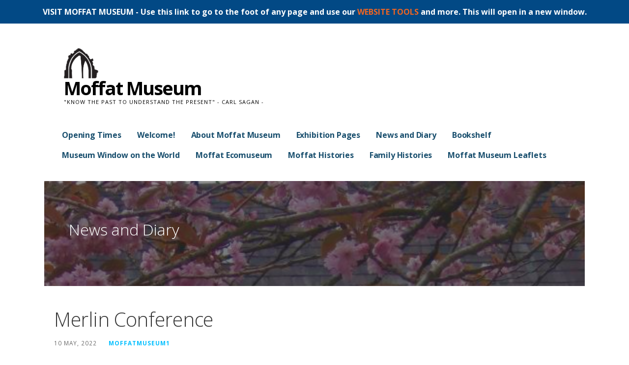

--- FILE ---
content_type: text/html; charset=UTF-8
request_url: https://moffatmuseum.co.uk/merlin-conference-2/
body_size: 14153
content:
<!DOCTYPE html>

<html lang="en-GB">

<head>

	<meta charset="UTF-8">

	<meta name="viewport" content="width=device-width, initial-scale=1">

	<link rel="profile" href="http://gmpg.org/xfn/11">

	<link rel="pingback" href="https://moffatmuseum.co.uk/xmlrpc.php">

	<meta name='robots' content='index, follow, max-image-preview:large, max-snippet:-1, max-video-preview:-1' />
	<style>img:is([sizes="auto" i], [sizes^="auto," i]) { contain-intrinsic-size: 3000px 1500px }</style>
	
	<!-- This site is optimized with the Yoast SEO plugin v26.8 - https://yoast.com/product/yoast-seo-wordpress/ -->
	<title>Merlin Conference : Moffat Museum</title>
	<link rel="canonical" href="https://moffatmuseum.co.uk/merlin-conference-2/" />
	<meta property="og:locale" content="en_GB" />
	<meta property="og:type" content="article" />
	<meta property="og:title" content="Merlin Conference : Moffat Museum" />
	<meta property="og:description" content="Please check out the Merlin Trail website for the latest updates about the international conference &#8211; just click on the&hellip;" />
	<meta property="og:url" content="https://moffatmuseum.co.uk/merlin-conference-2/" />
	<meta property="og:site_name" content="Moffat Museum" />
	<meta property="article:publisher" content="https://www.facebook.com/MoffatMuseum/" />
	<meta property="article:published_time" content="2022-05-10T14:24:05+00:00" />
	<meta property="article:modified_time" content="2022-05-10T14:44:29+00:00" />
	<meta property="og:image" content="https://moffatmuseum.co.uk/wp-content/uploads/2022/05/Conference-Website-Header-no-click-1200x763-1-1024x651.jpg" />
	<meta name="author" content="moffatmuseum1" />
	<meta name="twitter:card" content="summary_large_image" />
	<meta name="twitter:label1" content="Written by" />
	<meta name="twitter:data1" content="moffatmuseum1" />
	<meta name="twitter:label2" content="Estimated reading time" />
	<meta name="twitter:data2" content="1 minute" />
	<script type="application/ld+json" class="yoast-schema-graph">{"@context":"https://schema.org","@graph":[{"@type":"Article","@id":"https://moffatmuseum.co.uk/merlin-conference-2/#article","isPartOf":{"@id":"https://moffatmuseum.co.uk/merlin-conference-2/"},"author":{"name":"moffatmuseum1","@id":"https://moffatmuseum.co.uk/#/schema/person/b641a549fd2cb21440e4cd1be5869b9e"},"headline":"Merlin Conference","datePublished":"2022-05-10T14:24:05+00:00","dateModified":"2022-05-10T14:44:29+00:00","mainEntityOfPage":{"@id":"https://moffatmuseum.co.uk/merlin-conference-2/"},"wordCount":24,"publisher":{"@id":"https://moffatmuseum.co.uk/#organization"},"image":{"@id":"https://moffatmuseum.co.uk/merlin-conference-2/#primaryimage"},"thumbnailUrl":"https://moffatmuseum.co.uk/wp-content/uploads/2022/05/Conference-Website-Header-no-click-1200x763-1-1024x651.jpg","inLanguage":"en-GB"},{"@type":"WebPage","@id":"https://moffatmuseum.co.uk/merlin-conference-2/","url":"https://moffatmuseum.co.uk/merlin-conference-2/","name":"Merlin Conference : Moffat Museum","isPartOf":{"@id":"https://moffatmuseum.co.uk/#website"},"primaryImageOfPage":{"@id":"https://moffatmuseum.co.uk/merlin-conference-2/#primaryimage"},"image":{"@id":"https://moffatmuseum.co.uk/merlin-conference-2/#primaryimage"},"thumbnailUrl":"https://moffatmuseum.co.uk/wp-content/uploads/2022/05/Conference-Website-Header-no-click-1200x763-1-1024x651.jpg","datePublished":"2022-05-10T14:24:05+00:00","dateModified":"2022-05-10T14:44:29+00:00","breadcrumb":{"@id":"https://moffatmuseum.co.uk/merlin-conference-2/#breadcrumb"},"inLanguage":"en-GB","potentialAction":[{"@type":"ReadAction","target":["https://moffatmuseum.co.uk/merlin-conference-2/"]}]},{"@type":"ImageObject","inLanguage":"en-GB","@id":"https://moffatmuseum.co.uk/merlin-conference-2/#primaryimage","url":"https://moffatmuseum.co.uk/wp-content/uploads/2022/05/Conference-Website-Header-no-click-1200x763-1.jpg","contentUrl":"https://moffatmuseum.co.uk/wp-content/uploads/2022/05/Conference-Website-Header-no-click-1200x763-1.jpg","width":1200,"height":763},{"@type":"BreadcrumbList","@id":"https://moffatmuseum.co.uk/merlin-conference-2/#breadcrumb","itemListElement":[{"@type":"ListItem","position":1,"name":"Home","item":"https://moffatmuseum.co.uk/"},{"@type":"ListItem","position":2,"name":"News and Diary","item":"https://moffatmuseum.co.uk/news-and-diary/"},{"@type":"ListItem","position":3,"name":"Merlin Conference"}]},{"@type":"WebSite","@id":"https://moffatmuseum.co.uk/#website","url":"https://moffatmuseum.co.uk/","name":"Moffat Museum","description":"&quot;Know The Past to Understand the Present&quot; - Carl Sagan -","publisher":{"@id":"https://moffatmuseum.co.uk/#organization"},"potentialAction":[{"@type":"SearchAction","target":{"@type":"EntryPoint","urlTemplate":"https://moffatmuseum.co.uk/?s={search_term_string}"},"query-input":{"@type":"PropertyValueSpecification","valueRequired":true,"valueName":"search_term_string"}}],"inLanguage":"en-GB"},{"@type":"Organization","@id":"https://moffatmuseum.co.uk/#organization","name":"Moffat Museum","url":"https://moffatmuseum.co.uk/","logo":{"@type":"ImageObject","inLanguage":"en-GB","@id":"https://moffatmuseum.co.uk/#/schema/logo/image/","url":"https://moffatmuseum.co.uk/wp-content/uploads/2020/04/Slide01-1.jpg","contentUrl":"https://moffatmuseum.co.uk/wp-content/uploads/2020/04/Slide01-1.jpg","width":720,"height":540,"caption":"Moffat Museum"},"image":{"@id":"https://moffatmuseum.co.uk/#/schema/logo/image/"},"sameAs":["https://www.facebook.com/MoffatMuseum/","https://www.youtube.com/channel/UChc04KUd2E0ETFAjSXY8WPw"]},{"@type":"Person","@id":"https://moffatmuseum.co.uk/#/schema/person/b641a549fd2cb21440e4cd1be5869b9e","name":"moffatmuseum1","image":{"@type":"ImageObject","inLanguage":"en-GB","@id":"https://moffatmuseum.co.uk/#/schema/person/image/","url":"https://secure.gravatar.com/avatar/0ac8cd2590b70d88765be51b9b187fd9ba37f166862bff363186910aa3ee758f?s=96&d=mm&r=g","contentUrl":"https://secure.gravatar.com/avatar/0ac8cd2590b70d88765be51b9b187fd9ba37f166862bff363186910aa3ee758f?s=96&d=mm&r=g","caption":"moffatmuseum1"}}]}</script>
	<!-- / Yoast SEO plugin. -->


<link rel='dns-prefetch' href='//fonts.googleapis.com' />
<link rel="alternate" type="application/rss+xml" title="Moffat Museum &raquo; Feed" href="https://moffatmuseum.co.uk/feed/" />
<link rel="alternate" type="application/rss+xml" title="Moffat Museum &raquo; Comments Feed" href="https://moffatmuseum.co.uk/comments/feed/" />
<link rel="alternate" type="text/calendar" title="Moffat Museum &raquo; iCal Feed" href="https://moffatmuseum.co.uk/moffatmuseumagendas/?ical=1" />
<script type="text/javascript">
/* <![CDATA[ */
window._wpemojiSettings = {"baseUrl":"https:\/\/s.w.org\/images\/core\/emoji\/16.0.1\/72x72\/","ext":".png","svgUrl":"https:\/\/s.w.org\/images\/core\/emoji\/16.0.1\/svg\/","svgExt":".svg","source":{"concatemoji":"https:\/\/moffatmuseum.co.uk\/wp-includes\/js\/wp-emoji-release.min.js?ver=6.8.3"}};
/*! This file is auto-generated */
!function(s,n){var o,i,e;function c(e){try{var t={supportTests:e,timestamp:(new Date).valueOf()};sessionStorage.setItem(o,JSON.stringify(t))}catch(e){}}function p(e,t,n){e.clearRect(0,0,e.canvas.width,e.canvas.height),e.fillText(t,0,0);var t=new Uint32Array(e.getImageData(0,0,e.canvas.width,e.canvas.height).data),a=(e.clearRect(0,0,e.canvas.width,e.canvas.height),e.fillText(n,0,0),new Uint32Array(e.getImageData(0,0,e.canvas.width,e.canvas.height).data));return t.every(function(e,t){return e===a[t]})}function u(e,t){e.clearRect(0,0,e.canvas.width,e.canvas.height),e.fillText(t,0,0);for(var n=e.getImageData(16,16,1,1),a=0;a<n.data.length;a++)if(0!==n.data[a])return!1;return!0}function f(e,t,n,a){switch(t){case"flag":return n(e,"\ud83c\udff3\ufe0f\u200d\u26a7\ufe0f","\ud83c\udff3\ufe0f\u200b\u26a7\ufe0f")?!1:!n(e,"\ud83c\udde8\ud83c\uddf6","\ud83c\udde8\u200b\ud83c\uddf6")&&!n(e,"\ud83c\udff4\udb40\udc67\udb40\udc62\udb40\udc65\udb40\udc6e\udb40\udc67\udb40\udc7f","\ud83c\udff4\u200b\udb40\udc67\u200b\udb40\udc62\u200b\udb40\udc65\u200b\udb40\udc6e\u200b\udb40\udc67\u200b\udb40\udc7f");case"emoji":return!a(e,"\ud83e\udedf")}return!1}function g(e,t,n,a){var r="undefined"!=typeof WorkerGlobalScope&&self instanceof WorkerGlobalScope?new OffscreenCanvas(300,150):s.createElement("canvas"),o=r.getContext("2d",{willReadFrequently:!0}),i=(o.textBaseline="top",o.font="600 32px Arial",{});return e.forEach(function(e){i[e]=t(o,e,n,a)}),i}function t(e){var t=s.createElement("script");t.src=e,t.defer=!0,s.head.appendChild(t)}"undefined"!=typeof Promise&&(o="wpEmojiSettingsSupports",i=["flag","emoji"],n.supports={everything:!0,everythingExceptFlag:!0},e=new Promise(function(e){s.addEventListener("DOMContentLoaded",e,{once:!0})}),new Promise(function(t){var n=function(){try{var e=JSON.parse(sessionStorage.getItem(o));if("object"==typeof e&&"number"==typeof e.timestamp&&(new Date).valueOf()<e.timestamp+604800&&"object"==typeof e.supportTests)return e.supportTests}catch(e){}return null}();if(!n){if("undefined"!=typeof Worker&&"undefined"!=typeof OffscreenCanvas&&"undefined"!=typeof URL&&URL.createObjectURL&&"undefined"!=typeof Blob)try{var e="postMessage("+g.toString()+"("+[JSON.stringify(i),f.toString(),p.toString(),u.toString()].join(",")+"));",a=new Blob([e],{type:"text/javascript"}),r=new Worker(URL.createObjectURL(a),{name:"wpTestEmojiSupports"});return void(r.onmessage=function(e){c(n=e.data),r.terminate(),t(n)})}catch(e){}c(n=g(i,f,p,u))}t(n)}).then(function(e){for(var t in e)n.supports[t]=e[t],n.supports.everything=n.supports.everything&&n.supports[t],"flag"!==t&&(n.supports.everythingExceptFlag=n.supports.everythingExceptFlag&&n.supports[t]);n.supports.everythingExceptFlag=n.supports.everythingExceptFlag&&!n.supports.flag,n.DOMReady=!1,n.readyCallback=function(){n.DOMReady=!0}}).then(function(){return e}).then(function(){var e;n.supports.everything||(n.readyCallback(),(e=n.source||{}).concatemoji?t(e.concatemoji):e.wpemoji&&e.twemoji&&(t(e.twemoji),t(e.wpemoji)))}))}((window,document),window._wpemojiSettings);
/* ]]> */
</script>
<style id='wp-emoji-styles-inline-css' type='text/css'>

	img.wp-smiley, img.emoji {
		display: inline !important;
		border: none !important;
		box-shadow: none !important;
		height: 1em !important;
		width: 1em !important;
		margin: 0 0.07em !important;
		vertical-align: -0.1em !important;
		background: none !important;
		padding: 0 !important;
	}
</style>
<link rel='stylesheet' id='wp-block-library-css' href='https://moffatmuseum.co.uk/wp-includes/css/dist/block-library/style.min.css?ver=6.8.3' type='text/css' media='all' />
<style id='wp-block-library-theme-inline-css' type='text/css'>
.wp-block-audio :where(figcaption){color:#555;font-size:13px;text-align:center}.is-dark-theme .wp-block-audio :where(figcaption){color:#ffffffa6}.wp-block-audio{margin:0 0 1em}.wp-block-code{border:1px solid #ccc;border-radius:4px;font-family:Menlo,Consolas,monaco,monospace;padding:.8em 1em}.wp-block-embed :where(figcaption){color:#555;font-size:13px;text-align:center}.is-dark-theme .wp-block-embed :where(figcaption){color:#ffffffa6}.wp-block-embed{margin:0 0 1em}.blocks-gallery-caption{color:#555;font-size:13px;text-align:center}.is-dark-theme .blocks-gallery-caption{color:#ffffffa6}:root :where(.wp-block-image figcaption){color:#555;font-size:13px;text-align:center}.is-dark-theme :root :where(.wp-block-image figcaption){color:#ffffffa6}.wp-block-image{margin:0 0 1em}.wp-block-pullquote{border-bottom:4px solid;border-top:4px solid;color:currentColor;margin-bottom:1.75em}.wp-block-pullquote cite,.wp-block-pullquote footer,.wp-block-pullquote__citation{color:currentColor;font-size:.8125em;font-style:normal;text-transform:uppercase}.wp-block-quote{border-left:.25em solid;margin:0 0 1.75em;padding-left:1em}.wp-block-quote cite,.wp-block-quote footer{color:currentColor;font-size:.8125em;font-style:normal;position:relative}.wp-block-quote:where(.has-text-align-right){border-left:none;border-right:.25em solid;padding-left:0;padding-right:1em}.wp-block-quote:where(.has-text-align-center){border:none;padding-left:0}.wp-block-quote.is-large,.wp-block-quote.is-style-large,.wp-block-quote:where(.is-style-plain){border:none}.wp-block-search .wp-block-search__label{font-weight:700}.wp-block-search__button{border:1px solid #ccc;padding:.375em .625em}:where(.wp-block-group.has-background){padding:1.25em 2.375em}.wp-block-separator.has-css-opacity{opacity:.4}.wp-block-separator{border:none;border-bottom:2px solid;margin-left:auto;margin-right:auto}.wp-block-separator.has-alpha-channel-opacity{opacity:1}.wp-block-separator:not(.is-style-wide):not(.is-style-dots){width:100px}.wp-block-separator.has-background:not(.is-style-dots){border-bottom:none;height:1px}.wp-block-separator.has-background:not(.is-style-wide):not(.is-style-dots){height:2px}.wp-block-table{margin:0 0 1em}.wp-block-table td,.wp-block-table th{word-break:normal}.wp-block-table :where(figcaption){color:#555;font-size:13px;text-align:center}.is-dark-theme .wp-block-table :where(figcaption){color:#ffffffa6}.wp-block-video :where(figcaption){color:#555;font-size:13px;text-align:center}.is-dark-theme .wp-block-video :where(figcaption){color:#ffffffa6}.wp-block-video{margin:0 0 1em}:root :where(.wp-block-template-part.has-background){margin-bottom:0;margin-top:0;padding:1.25em 2.375em}
</style>
<style id='classic-theme-styles-inline-css' type='text/css'>
/*! This file is auto-generated */
.wp-block-button__link{color:#fff;background-color:#32373c;border-radius:9999px;box-shadow:none;text-decoration:none;padding:calc(.667em + 2px) calc(1.333em + 2px);font-size:1.125em}.wp-block-file__button{background:#32373c;color:#fff;text-decoration:none}
</style>
<link rel='stylesheet' id='coblocks-frontend-css' href='https://moffatmuseum.co.uk/wp-content/plugins/coblocks/dist/style-coblocks-1.css?ver=3.1.16' type='text/css' media='all' />
<link rel='stylesheet' id='coblocks-extensions-css' href='https://moffatmuseum.co.uk/wp-content/plugins/coblocks/dist/style-coblocks-extensions.css?ver=3.1.16' type='text/css' media='all' />
<link rel='stylesheet' id='coblocks-animation-css' href='https://moffatmuseum.co.uk/wp-content/plugins/coblocks/dist/style-coblocks-animation.css?ver=2677611078ee87eb3b1c' type='text/css' media='all' />
<style id='global-styles-inline-css' type='text/css'>
:root{--wp--preset--aspect-ratio--square: 1;--wp--preset--aspect-ratio--4-3: 4/3;--wp--preset--aspect-ratio--3-4: 3/4;--wp--preset--aspect-ratio--3-2: 3/2;--wp--preset--aspect-ratio--2-3: 2/3;--wp--preset--aspect-ratio--16-9: 16/9;--wp--preset--aspect-ratio--9-16: 9/16;--wp--preset--color--black: #000000;--wp--preset--color--cyan-bluish-gray: #abb8c3;--wp--preset--color--white: #ffffff;--wp--preset--color--pale-pink: #f78da7;--wp--preset--color--vivid-red: #cf2e2e;--wp--preset--color--luminous-vivid-orange: #ff6900;--wp--preset--color--luminous-vivid-amber: #fcb900;--wp--preset--color--light-green-cyan: #7bdcb5;--wp--preset--color--vivid-green-cyan: #00d084;--wp--preset--color--pale-cyan-blue: #8ed1fc;--wp--preset--color--vivid-cyan-blue: #0693e3;--wp--preset--color--vivid-purple: #9b51e0;--wp--preset--color--primary: #03263B;--wp--preset--color--secondary: #0b3954;--wp--preset--color--tertiary: #bddae6;--wp--preset--color--quaternary: #ff6663;--wp--preset--color--quinary: #ffffff;--wp--preset--gradient--vivid-cyan-blue-to-vivid-purple: linear-gradient(135deg,rgba(6,147,227,1) 0%,rgb(155,81,224) 100%);--wp--preset--gradient--light-green-cyan-to-vivid-green-cyan: linear-gradient(135deg,rgb(122,220,180) 0%,rgb(0,208,130) 100%);--wp--preset--gradient--luminous-vivid-amber-to-luminous-vivid-orange: linear-gradient(135deg,rgba(252,185,0,1) 0%,rgba(255,105,0,1) 100%);--wp--preset--gradient--luminous-vivid-orange-to-vivid-red: linear-gradient(135deg,rgba(255,105,0,1) 0%,rgb(207,46,46) 100%);--wp--preset--gradient--very-light-gray-to-cyan-bluish-gray: linear-gradient(135deg,rgb(238,238,238) 0%,rgb(169,184,195) 100%);--wp--preset--gradient--cool-to-warm-spectrum: linear-gradient(135deg,rgb(74,234,220) 0%,rgb(151,120,209) 20%,rgb(207,42,186) 40%,rgb(238,44,130) 60%,rgb(251,105,98) 80%,rgb(254,248,76) 100%);--wp--preset--gradient--blush-light-purple: linear-gradient(135deg,rgb(255,206,236) 0%,rgb(152,150,240) 100%);--wp--preset--gradient--blush-bordeaux: linear-gradient(135deg,rgb(254,205,165) 0%,rgb(254,45,45) 50%,rgb(107,0,62) 100%);--wp--preset--gradient--luminous-dusk: linear-gradient(135deg,rgb(255,203,112) 0%,rgb(199,81,192) 50%,rgb(65,88,208) 100%);--wp--preset--gradient--pale-ocean: linear-gradient(135deg,rgb(255,245,203) 0%,rgb(182,227,212) 50%,rgb(51,167,181) 100%);--wp--preset--gradient--electric-grass: linear-gradient(135deg,rgb(202,248,128) 0%,rgb(113,206,126) 100%);--wp--preset--gradient--midnight: linear-gradient(135deg,rgb(2,3,129) 0%,rgb(40,116,252) 100%);--wp--preset--font-size--small: 13px;--wp--preset--font-size--medium: 20px;--wp--preset--font-size--large: 36px;--wp--preset--font-size--x-large: 42px;--wp--preset--spacing--20: 0.44rem;--wp--preset--spacing--30: 0.67rem;--wp--preset--spacing--40: 1rem;--wp--preset--spacing--50: 1.5rem;--wp--preset--spacing--60: 2.25rem;--wp--preset--spacing--70: 3.38rem;--wp--preset--spacing--80: 5.06rem;--wp--preset--shadow--natural: 6px 6px 9px rgba(0, 0, 0, 0.2);--wp--preset--shadow--deep: 12px 12px 50px rgba(0, 0, 0, 0.4);--wp--preset--shadow--sharp: 6px 6px 0px rgba(0, 0, 0, 0.2);--wp--preset--shadow--outlined: 6px 6px 0px -3px rgba(255, 255, 255, 1), 6px 6px rgba(0, 0, 0, 1);--wp--preset--shadow--crisp: 6px 6px 0px rgba(0, 0, 0, 1);}:where(.is-layout-flex){gap: 0.5em;}:where(.is-layout-grid){gap: 0.5em;}body .is-layout-flex{display: flex;}.is-layout-flex{flex-wrap: wrap;align-items: center;}.is-layout-flex > :is(*, div){margin: 0;}body .is-layout-grid{display: grid;}.is-layout-grid > :is(*, div){margin: 0;}:where(.wp-block-columns.is-layout-flex){gap: 2em;}:where(.wp-block-columns.is-layout-grid){gap: 2em;}:where(.wp-block-post-template.is-layout-flex){gap: 1.25em;}:where(.wp-block-post-template.is-layout-grid){gap: 1.25em;}.has-black-color{color: var(--wp--preset--color--black) !important;}.has-cyan-bluish-gray-color{color: var(--wp--preset--color--cyan-bluish-gray) !important;}.has-white-color{color: var(--wp--preset--color--white) !important;}.has-pale-pink-color{color: var(--wp--preset--color--pale-pink) !important;}.has-vivid-red-color{color: var(--wp--preset--color--vivid-red) !important;}.has-luminous-vivid-orange-color{color: var(--wp--preset--color--luminous-vivid-orange) !important;}.has-luminous-vivid-amber-color{color: var(--wp--preset--color--luminous-vivid-amber) !important;}.has-light-green-cyan-color{color: var(--wp--preset--color--light-green-cyan) !important;}.has-vivid-green-cyan-color{color: var(--wp--preset--color--vivid-green-cyan) !important;}.has-pale-cyan-blue-color{color: var(--wp--preset--color--pale-cyan-blue) !important;}.has-vivid-cyan-blue-color{color: var(--wp--preset--color--vivid-cyan-blue) !important;}.has-vivid-purple-color{color: var(--wp--preset--color--vivid-purple) !important;}.has-black-background-color{background-color: var(--wp--preset--color--black) !important;}.has-cyan-bluish-gray-background-color{background-color: var(--wp--preset--color--cyan-bluish-gray) !important;}.has-white-background-color{background-color: var(--wp--preset--color--white) !important;}.has-pale-pink-background-color{background-color: var(--wp--preset--color--pale-pink) !important;}.has-vivid-red-background-color{background-color: var(--wp--preset--color--vivid-red) !important;}.has-luminous-vivid-orange-background-color{background-color: var(--wp--preset--color--luminous-vivid-orange) !important;}.has-luminous-vivid-amber-background-color{background-color: var(--wp--preset--color--luminous-vivid-amber) !important;}.has-light-green-cyan-background-color{background-color: var(--wp--preset--color--light-green-cyan) !important;}.has-vivid-green-cyan-background-color{background-color: var(--wp--preset--color--vivid-green-cyan) !important;}.has-pale-cyan-blue-background-color{background-color: var(--wp--preset--color--pale-cyan-blue) !important;}.has-vivid-cyan-blue-background-color{background-color: var(--wp--preset--color--vivid-cyan-blue) !important;}.has-vivid-purple-background-color{background-color: var(--wp--preset--color--vivid-purple) !important;}.has-black-border-color{border-color: var(--wp--preset--color--black) !important;}.has-cyan-bluish-gray-border-color{border-color: var(--wp--preset--color--cyan-bluish-gray) !important;}.has-white-border-color{border-color: var(--wp--preset--color--white) !important;}.has-pale-pink-border-color{border-color: var(--wp--preset--color--pale-pink) !important;}.has-vivid-red-border-color{border-color: var(--wp--preset--color--vivid-red) !important;}.has-luminous-vivid-orange-border-color{border-color: var(--wp--preset--color--luminous-vivid-orange) !important;}.has-luminous-vivid-amber-border-color{border-color: var(--wp--preset--color--luminous-vivid-amber) !important;}.has-light-green-cyan-border-color{border-color: var(--wp--preset--color--light-green-cyan) !important;}.has-vivid-green-cyan-border-color{border-color: var(--wp--preset--color--vivid-green-cyan) !important;}.has-pale-cyan-blue-border-color{border-color: var(--wp--preset--color--pale-cyan-blue) !important;}.has-vivid-cyan-blue-border-color{border-color: var(--wp--preset--color--vivid-cyan-blue) !important;}.has-vivid-purple-border-color{border-color: var(--wp--preset--color--vivid-purple) !important;}.has-vivid-cyan-blue-to-vivid-purple-gradient-background{background: var(--wp--preset--gradient--vivid-cyan-blue-to-vivid-purple) !important;}.has-light-green-cyan-to-vivid-green-cyan-gradient-background{background: var(--wp--preset--gradient--light-green-cyan-to-vivid-green-cyan) !important;}.has-luminous-vivid-amber-to-luminous-vivid-orange-gradient-background{background: var(--wp--preset--gradient--luminous-vivid-amber-to-luminous-vivid-orange) !important;}.has-luminous-vivid-orange-to-vivid-red-gradient-background{background: var(--wp--preset--gradient--luminous-vivid-orange-to-vivid-red) !important;}.has-very-light-gray-to-cyan-bluish-gray-gradient-background{background: var(--wp--preset--gradient--very-light-gray-to-cyan-bluish-gray) !important;}.has-cool-to-warm-spectrum-gradient-background{background: var(--wp--preset--gradient--cool-to-warm-spectrum) !important;}.has-blush-light-purple-gradient-background{background: var(--wp--preset--gradient--blush-light-purple) !important;}.has-blush-bordeaux-gradient-background{background: var(--wp--preset--gradient--blush-bordeaux) !important;}.has-luminous-dusk-gradient-background{background: var(--wp--preset--gradient--luminous-dusk) !important;}.has-pale-ocean-gradient-background{background: var(--wp--preset--gradient--pale-ocean) !important;}.has-electric-grass-gradient-background{background: var(--wp--preset--gradient--electric-grass) !important;}.has-midnight-gradient-background{background: var(--wp--preset--gradient--midnight) !important;}.has-small-font-size{font-size: var(--wp--preset--font-size--small) !important;}.has-medium-font-size{font-size: var(--wp--preset--font-size--medium) !important;}.has-large-font-size{font-size: var(--wp--preset--font-size--large) !important;}.has-x-large-font-size{font-size: var(--wp--preset--font-size--x-large) !important;}
:where(.wp-block-post-template.is-layout-flex){gap: 1.25em;}:where(.wp-block-post-template.is-layout-grid){gap: 1.25em;}
:where(.wp-block-columns.is-layout-flex){gap: 2em;}:where(.wp-block-columns.is-layout-grid){gap: 2em;}
:root :where(.wp-block-pullquote){font-size: 1.5em;line-height: 1.6;}
</style>
<link rel='stylesheet' id='simple-banner-style-css' href='https://moffatmuseum.co.uk/wp-content/plugins/simple-banner/simple-banner.css?ver=3.2.1' type='text/css' media='all' />
<link rel='stylesheet' id='swpm.common-css' href='https://moffatmuseum.co.uk/wp-content/plugins/simple-membership/css/swpm.common.css?ver=4.7.0' type='text/css' media='all' />
<link rel='stylesheet' id='wp-components-css' href='https://moffatmuseum.co.uk/wp-includes/css/dist/components/style.min.css?ver=6.8.3' type='text/css' media='all' />
<link rel='stylesheet' id='godaddy-styles-css' href='https://moffatmuseum.co.uk/wp-content/mu-plugins/vendor/wpex/godaddy-launch/includes/Dependencies/GoDaddy/Styles/build/latest.css?ver=2.0.2' type='text/css' media='all' />
<link rel='stylesheet' id='ssa-upcoming-appointments-card-style-css' href='https://moffatmuseum.co.uk/wp-content/plugins/simply-schedule-appointments/assets/css/upcoming-appointments.css?ver=1.6.9.21' type='text/css' media='all' />
<link rel='stylesheet' id='ssa-styles-css' href='https://moffatmuseum.co.uk/wp-content/plugins/simply-schedule-appointments/assets/css/ssa-styles.css?ver=1.6.9.21' type='text/css' media='all' />
<link rel='stylesheet' id='ascension-css' href='https://moffatmuseum.co.uk/wp-content/themes/ascension/style.css?ver=1.1.5' type='text/css' media='all' />
<style id='ascension-inline-css' type='text/css'>
.hero{background-image:url(https://moffatmuseum.co.uk/wp-content/uploads/2020/07/Cherry-Blossom-Banner-1.png);}
.site-title a,.site-title a:visited{color:#000000;}.site-title a:hover,.site-title a:visited:hover{color:rgba(0, 0, 0, 0.8);}
.site-description{color:#000000;}
.hero,.hero .widget h1,.hero .widget h2,.hero .widget h3,.hero .widget h4,.hero .widget h5,.hero .widget h6,.hero .widget p,.hero .widget blockquote,.hero .widget cite,.hero .widget table,.hero .widget ul,.hero .widget ol,.hero .widget li,.hero .widget dd,.hero .widget dt,.hero .widget address,.hero .widget code,.hero .widget pre,.hero .widget .widget-title,.hero .page-header h1{color:#ffffff;}
.main-navigation ul li a,.main-navigation ul li a:visited,.main-navigation ul li a:hover,.main-navigation ul li a:focus,.main-navigation ul li a:visited:hover{color:#194f6e;}.main-navigation .sub-menu .menu-item-has-children > a::after{border-right-color:#194f6e;border-left-color:#194f6e;}.menu-toggle div{background-color:#194f6e;}.main-navigation ul li a:hover,.main-navigation ul li a:focus{color:rgba(25, 79, 110, 0.8);}
h1,h2,h3,h4,h5,h6,label,legend,table th,dl dt,.entry-title,.entry-title a,.entry-title a:visited,.widget-title{color:#353535;}.entry-title a:hover,.entry-title a:visited:hover,.entry-title a:focus,.entry-title a:visited:focus,.entry-title a:active,.entry-title a:visited:active{color:rgba(53, 53, 53, 0.8);}
body,input,select,textarea,input[type="text"]:focus,input[type="email"]:focus,input[type="url"]:focus,input[type="password"]:focus,input[type="search"]:focus,input[type="number"]:focus,input[type="tel"]:focus,input[type="range"]:focus,input[type="date"]:focus,input[type="month"]:focus,input[type="week"]:focus,input[type="time"]:focus,input[type="datetime"]:focus,input[type="datetime-local"]:focus,input[type="color"]:focus,textarea:focus,.navigation.pagination .paging-nav-text{color:#252525;}hr{background-color:rgba(37, 37, 37, 0.1);border-color:rgba(37, 37, 37, 0.1);}input[type="text"],input[type="email"],input[type="url"],input[type="password"],input[type="search"],input[type="number"],input[type="tel"],input[type="range"],input[type="date"],input[type="month"],input[type="week"],input[type="time"],input[type="datetime"],input[type="datetime-local"],input[type="color"],textarea,.select2-container .select2-choice{color:rgba(37, 37, 37, 0.5);border-color:rgba(37, 37, 37, 0.1);}select,fieldset,blockquote,pre,code,abbr,acronym,.hentry table th,.hentry table td{border-color:rgba(37, 37, 37, 0.1);}.hentry table tr:hover td{background-color:rgba(37, 37, 37, 0.05);}
blockquote,.entry-meta,.entry-footer,.comment-meta .says,.logged-in-as,.wp-block-coblocks-author__heading{color:#686868;}
.site-footer .widget-title,.site-footer h1,.site-footer h2,.site-footer h3,.site-footer h4,.site-footer h5,.site-footer h6{color:#353535;}
.site-footer .widget,.site-footer .widget form label{color:#252525;}
.footer-menu ul li a,.footer-menu ul li a:visited{color:#686868;}.site-info-wrapper .social-menu a{background-color:#686868;}.footer-menu ul li a:hover,.footer-menu ul li a:visited:hover{color:rgba(104, 104, 104, 0.8);}
.site-info-wrapper .site-info-text{color:#686868;}
a,a:visited,.entry-title a:hover,.entry-title a:visited:hover{color:#00bfff;}.navigation.pagination .nav-links .page-numbers.current,.social-menu a:hover{background-color:#00bfff;}a:hover,a:visited:hover,a:focus,a:visited:focus,a:active,a:visited:active{color:rgba(0, 191, 255, 0.8);}.comment-list li.bypostauthor{border-color:rgba(0, 191, 255, 0.2);}
button,a.button,a.button:visited,input[type="button"],input[type="reset"],input[type="submit"],.wp-block-button__link,.site-info-wrapper .social-menu a:hover{background-color:#00bfff;border-color:#00bfff;}button:hover,button:active,button:focus,a.button:hover,a.button:active,a.button:focus,a.button:visited:hover,a.button:visited:active,a.button:visited:focus,input[type="button"]:hover,input[type="button"]:active,input[type="button"]:focus,input[type="reset"]:hover,input[type="reset"]:active,input[type="reset"]:focus,input[type="submit"]:hover,input[type="submit"]:active,input[type="submit"]:focus{background-color:rgba(0, 191, 255, 0.8);border-color:rgba(0, 191, 255, 0.8);}
button,button:hover,button:active,button:focus,a.button,a.button:hover,a.button:active,a.button:focus,a.button:visited,a.button:visited:hover,a.button:visited:active,a.button:visited:focus,input[type="button"],input[type="button"]:hover,input[type="button"]:active,input[type="button"]:focus,input[type="reset"],input[type="reset"]:hover,input[type="reset"]:active,input[type="reset"]:focus,input[type="submit"],input[type="submit"]:hover,input[type="submit"]:active,input[type="submit"]:focus,.wp-block-button__link{color:#ffffff;}
body{background-color:#ffffff;}.navigation.pagination .nav-links .page-numbers.current{color:#ffffff;}
.hero{background-color:#252525;}.hero{-webkit-box-shadow:inset 0 0 0 9999em;-moz-box-shadow:inset 0 0 0 9999em;box-shadow:inset 0 0 0 9999em;color:rgba(37, 37, 37, 0.50);}
.main-navigation-container,.main-navigation.open,.main-navigation ul ul,.main-navigation .sub-menu{background-color:#ffffff;}.site-header{background-color:#ffffff;}
.site-footer{background-color:#f5f5f5;}
.site-info-wrapper{background-color:#ffffff;}.site-info-wrapper .social-menu a,.site-info-wrapper .social-menu a:visited,.site-info-wrapper .social-menu a:hover,.site-info-wrapper .social-menu a:visited:hover{color:#ffffff;}
.has-primary-color{color:#03263B;}.has-primary-background-color{background-color:#03263B;}
.has-secondary-color{color:#0b3954;}.has-secondary-background-color{background-color:#0b3954;}
.has-tertiary-color{color:#bddae6;}.has-tertiary-background-color{background-color:#bddae6;}
.has-quaternary-color{color:#ff6663;}.has-quaternary-background-color{background-color:#ff6663;}
.has-quinary-color{color:#ffffff;}.has-quinary-background-color{background-color:#ffffff;}
</style>
<link rel='stylesheet' id='ascension-fonts-css' href='https://fonts.googleapis.com/css?family=Open+Sans%3A300%2C400%2C700&#038;subset=latin&#038;ver=1.8.9' type='text/css' media='all' />
<style id='ascension-fonts-inline-css' type='text/css'>
.site-title{font-family:"Open Sans", sans-serif;}
.main-navigation ul li a,.main-navigation ul li a:visited,button,a.button,a.fl-button,input[type="button"],input[type="reset"],input[type="submit"]{font-family:"Open Sans", sans-serif;}
h1,h2,h3,h4,h5,h6,label,legend,table th,dl dt,.entry-title,.widget-title{font-family:"Open Sans", sans-serif;}
body,p,ol li,ul li,dl dd,.fl-callout-text{font-family:"Open Sans", sans-serif;}
blockquote,.entry-meta,.entry-footer,.comment-list li .comment-meta .says,.comment-list li .comment-metadata,.comment-reply-link,#respond .logged-in-as{font-family:"Open Sans", sans-serif;}
</style>
<script type="text/javascript" src="https://moffatmuseum.co.uk/wp-includes/js/jquery/jquery.min.js?ver=3.7.1" id="jquery-core-js"></script>
<script type="text/javascript" src="https://moffatmuseum.co.uk/wp-includes/js/jquery/jquery-migrate.min.js?ver=3.4.1" id="jquery-migrate-js"></script>
<script type="text/javascript" id="simple-banner-script-js-before">
/* <![CDATA[ */
const simpleBannerScriptParams = {"pro_version_enabled":"","debug_mode":"","id":1304,"version":"3.2.1","banner_params":[{"hide_simple_banner":"no","simple_banner_prepend_element":"body","simple_banner_position":"sticky","header_margin":"","header_padding":"","wp_body_open_enabled":"","wp_body_open":true,"simple_banner_z_index":"","simple_banner_text":"VISIT MOFFAT MUSEUM - Use this link to go to the foot of any page and use our <a href=\"#mm-logo\" target=\"_blank\">WEBSITE TOOLS<\/a> and more. This will open in a new window.","disabled_on_current_page":false,"disabled_pages_array":[],"is_current_page_a_post":true,"disabled_on_posts":"","simple_banner_disabled_page_paths":"","simple_banner_font_size":"","simple_banner_color":"","simple_banner_text_color":"","simple_banner_link_color":"","simple_banner_close_color":"","simple_banner_custom_css":"","simple_banner_scrolling_custom_css":"","simple_banner_text_custom_css":"","simple_banner_button_css":"","site_custom_css":"","keep_site_custom_css":"","site_custom_js":"","keep_site_custom_js":"","close_button_enabled":"","close_button_expiration":"","close_button_cookie_set":false,"current_date":{"date":"2026-01-22 18:40:42.979034","timezone_type":3,"timezone":"UTC"},"start_date":{"date":"2026-01-22 18:40:42.979042","timezone_type":3,"timezone":"UTC"},"end_date":{"date":"2026-01-22 18:40:42.979045","timezone_type":3,"timezone":"UTC"},"simple_banner_start_after_date":"","simple_banner_remove_after_date":"","simple_banner_insert_inside_element":""}]}
/* ]]> */
</script>
<script type="text/javascript" src="https://moffatmuseum.co.uk/wp-content/plugins/simple-banner/simple-banner.js?ver=3.2.1" id="simple-banner-script-js"></script>
<link rel="https://api.w.org/" href="https://moffatmuseum.co.uk/wp-json/" /><link rel="alternate" title="JSON" type="application/json" href="https://moffatmuseum.co.uk/wp-json/wp/v2/posts/1304" /><link rel="EditURI" type="application/rsd+xml" title="RSD" href="https://moffatmuseum.co.uk/xmlrpc.php?rsd" />
<link rel='shortlink' href='https://moffatmuseum.co.uk/?p=1304' />
<link rel="alternate" title="oEmbed (JSON)" type="application/json+oembed" href="https://moffatmuseum.co.uk/wp-json/oembed/1.0/embed?url=https%3A%2F%2Fmoffatmuseum.co.uk%2Fmerlin-conference-2%2F" />
<link rel="alternate" title="oEmbed (XML)" type="text/xml+oembed" href="https://moffatmuseum.co.uk/wp-json/oembed/1.0/embed?url=https%3A%2F%2Fmoffatmuseum.co.uk%2Fmerlin-conference-2%2F&#038;format=xml" />
<style id="simple-banner-position" type="text/css">.simple-banner{position:sticky;}</style><style id="simple-banner-background-color" type="text/css">.simple-banner{background: #024985;}</style><style id="simple-banner-text-color" type="text/css">.simple-banner .simple-banner-text{color: #ffffff;}</style><style id="simple-banner-link-color" type="text/css">.simple-banner .simple-banner-text a{color:#f16521;}</style><style id="simple-banner-z-index" type="text/css">.simple-banner{z-index: 99999;}</style><style id="simple-banner-site-custom-css-dummy" type="text/css"></style><script id="simple-banner-site-custom-js-dummy" type="text/javascript"></script><meta name="tec-api-version" content="v1"><meta name="tec-api-origin" content="https://moffatmuseum.co.uk"><link rel="alternate" href="https://moffatmuseum.co.uk/wp-json/tribe/events/v1/" /><style type='text/css'>
.site-title a,.site-title a:visited{color:000000;}
</style><link rel="icon" href="https://moffatmuseum.co.uk/wp-content/uploads/2020/02/Window-150x150.png" sizes="32x32" />
<link rel="icon" href="https://moffatmuseum.co.uk/wp-content/uploads/2020/02/Window.png" sizes="192x192" />
<link rel="apple-touch-icon" href="https://moffatmuseum.co.uk/wp-content/uploads/2020/02/Window.png" />
<meta name="msapplication-TileImage" content="https://moffatmuseum.co.uk/wp-content/uploads/2020/02/Window.png" />

</head>

<body class="wp-singular post-template-default single single-post postid-1304 single-format-standard wp-custom-logo wp-theme-primer wp-child-theme-ascension tribe-no-js custom-header-image layout-two-column-default">

	
	<div id="page" class="hfeed site">

		<a class="skip-link screen-reader-text" href="#content">Skip to content</a>

		
		<header id="masthead" class="site-header" role="banner">

			
			<div class="site-header-wrapper">

				
<div class="site-title-wrapper">

	<a href="https://moffatmuseum.co.uk/" class="custom-logo-link" rel="home"><img width="327" height="291" src="https://moffatmuseum.co.uk/wp-content/uploads/2020/02/Window.png" class="custom-logo" alt="Moffat Museum" decoding="async" fetchpriority="high" srcset="https://moffatmuseum.co.uk/wp-content/uploads/2020/02/Window.png 327w, https://moffatmuseum.co.uk/wp-content/uploads/2020/02/Window-300x267.png 300w" sizes="(max-width: 327px) 100vw, 327px" /></a>
	<div class="site-title"><a href="https://moffatmuseum.co.uk/" rel="home">Moffat Museum</a></div>
	<div class="site-description">&quot;Know The Past to Understand the Present&quot; - Carl Sagan -</div>
</div><!-- .site-title-wrapper -->

<div class="main-navigation-container">

	
<div class="menu-toggle" id="menu-toggle" role="button" tabindex="0"
	>
	<div></div>
	<div></div>
	<div></div>
</div><!-- #menu-toggle -->

	<nav id="site-navigation" class="main-navigation">

		<div class="menu-primary-menu-container"><ul id="menu-primary-menu" class="menu"><li id="menu-item-1781" class="menu-item menu-item-type-post_type menu-item-object-page menu-item-1781"><a href="https://moffatmuseum.co.uk/opening-times/">Opening Times</a></li>
<li id="menu-item-100" class="menu-item menu-item-type-post_type menu-item-object-page menu-item-home menu-item-100"><a href="https://moffatmuseum.co.uk/">Welcome!</a></li>
<li id="menu-item-106" class="menu-item menu-item-type-post_type menu-item-object-page menu-item-106"><a href="https://moffatmuseum.co.uk/about-moffat-museum/">About Moffat Museum</a></li>
<li id="menu-item-266" class="menu-item menu-item-type-post_type menu-item-object-page menu-item-266"><a href="https://moffatmuseum.co.uk/exhibition-pages/">Exhibition Pages</a></li>
<li id="menu-item-180" class="menu-item menu-item-type-post_type menu-item-object-page current_page_parent menu-item-180"><a href="https://moffatmuseum.co.uk/news-and-diary/">News and Diary</a></li>
<li id="menu-item-1525" class="menu-item menu-item-type-post_type menu-item-object-page menu-item-has-children menu-item-1525"><a href="https://moffatmuseum.co.uk/bookshelf/">Bookshelf</a>
<span  class="expand" role="button" tabindex="0"></span>

<ul class="sub-menu">
	<li id="menu-item-1802" class="menu-item menu-item-type-post_type menu-item-object-page menu-item-1802"><a href="https://moffatmuseum.co.uk/emilio-dicerbo/">Emilio Dicerbo</a></li>
	<li id="menu-item-1800" class="menu-item menu-item-type-post_type menu-item-object-page menu-item-1800"><a href="https://moffatmuseum.co.uk/d-e-stevenson-1892-1973/">D.E.Stevenson</a></li>
	<li id="menu-item-1803" class="menu-item menu-item-type-post_type menu-item-object-page menu-item-1803"><a href="https://moffatmuseum.co.uk/jim-storrar/">Jim Storrar</a></li>
</ul>
</li>
<li id="menu-item-948" class="menu-item menu-item-type-post_type menu-item-object-page menu-item-948"><a href="https://moffatmuseum.co.uk/museum-window-on-the-world/">Museum Window on the World</a></li>
<li id="menu-item-1179" class="menu-item menu-item-type-post_type menu-item-object-page menu-item-1179"><a href="https://moffatmuseum.co.uk/moffat-ecomuseum/">Moffat Ecomuseum</a></li>
<li id="menu-item-1054" class="menu-item menu-item-type-post_type menu-item-object-page menu-item-1054"><a href="https://moffatmuseum.co.uk/moffat-histories/">Moffat Histories</a></li>
<li id="menu-item-1094" class="menu-item menu-item-type-post_type menu-item-object-page menu-item-1094"><a href="https://moffatmuseum.co.uk/family-histories/">Family Histories</a></li>
<li id="menu-item-1496" class="menu-item menu-item-type-post_type menu-item-object-page menu-item-1496"><a href="https://moffatmuseum.co.uk/moffat-museum-leaflets/">Moffat Museum Leaflets</a></li>
</ul></div>
	</nav><!-- #site-navigation -->

	
</div>

			</div><!-- .site-header-wrapper -->

			
		</header><!-- #masthead -->

		
<div class="hero">

	
	<div class="hero-inner">

		
<div class="page-title-container">

	<header class="page-header">

		<h2 class="page-title">News and Diary</h2>
	</header><!-- .entry-header -->

</div><!-- .page-title-container -->

	</div>

</div>

		<div id="content" class="site-content">

<div id="primary" class="content-area">

	<main id="main" class="site-main" role="main">

	
<article id="post-1304" class="post-1304 post type-post status-publish format-standard hentry">

	
	
	
<header class="entry-header">

	<div class="entry-header-row">

		<div class="entry-header-column">

			
			
				<h1 class="entry-title">Merlin Conference</h1>

			
			
		</div><!-- .entry-header-column -->

	</div><!-- .entry-header-row -->

</header><!-- .entry-header -->

	
<div class="entry-meta">

	
		<span class="posted-date">10 May, 2022</span>

	
	<span class="posted-author"><a href="https://moffatmuseum.co.uk/author/moffatmuseum1/" title="Posts by moffatmuseum1" rel="author">moffatmuseum1</a></span>

	
</div><!-- .entry-meta -->

	
		
<div class="entry-content">

	
<p>Please check out the Merlin Trail website for the latest updates about the international conference &#8211; just click on the image below.</p>



<figure class="wp-block-image size-large"><a href="http://merlintrail.com/merlin-conference/" target="_blank" rel="noopener"><img decoding="async" width="1024" height="651" src="https://moffatmuseum.co.uk/wp-content/uploads/2022/05/Conference-Website-Header-no-click-1200x763-1-1024x651.jpg" alt="" class="wp-image-1300" srcset="https://moffatmuseum.co.uk/wp-content/uploads/2022/05/Conference-Website-Header-no-click-1200x763-1-1024x651.jpg 1024w, https://moffatmuseum.co.uk/wp-content/uploads/2022/05/Conference-Website-Header-no-click-1200x763-1-300x191.jpg 300w, https://moffatmuseum.co.uk/wp-content/uploads/2022/05/Conference-Website-Header-no-click-1200x763-1-768x488.jpg 768w, https://moffatmuseum.co.uk/wp-content/uploads/2022/05/Conference-Website-Header-no-click-1200x763-1.jpg 1200w" sizes="(max-width: 1024px) 100vw, 1024px" /></a></figure>

</div><!-- .entry-content -->

	
	
<footer class="entry-footer">

	<div class="entry-footer-right">

		
	</div>

	
		
		
		
		
	
</footer><!-- .entry-footer -->

	
</article><!-- #post-## -->

	<nav class="navigation post-navigation" aria-label="Posts">
		<h2 class="screen-reader-text">Post navigation</h2>
		<div class="nav-links"><div class="nav-next"><a href="https://moffatmuseum.co.uk/2022-archaeological-investigation-of-a-hidden-heritage-tinnis/" rel="next">2022 Archaeological Investigation of a Hidden Heritage: Tinnis &rarr;</a></div></div>
	</nav>
	</main><!-- #main -->

</div><!-- #primary -->


		</div><!-- #content -->

		
		<footer id="colophon" class="site-footer">

			<div class="site-footer-inner">

					<div class="footer-widget-area columns-4">

	
		<div class="footer-widget">

			<aside id="block-10" class="widget widget_block widget_media_image"><div class="wp-block-image">
<figure class="aligncenter size-full is-resized" id="mm-logo"><img loading="lazy" decoding="async" width="672" height="806" src="https://moffatmuseum.co.uk/wp-content/uploads/2020/02/Logo.png" alt="" class="wp-image-34" style="width:164px;height:auto" srcset="https://moffatmuseum.co.uk/wp-content/uploads/2020/02/Logo.png 672w, https://moffatmuseum.co.uk/wp-content/uploads/2020/02/Logo-250x300.png 250w" sizes="auto, (max-width: 672px) 100vw, 672px" /></figure></div></aside><aside id="block-45" class="widget widget_block widget_text">
<p class="has-text-align-center has-custom-weight has-custom-transform has-custom-lineheight mb-0 pb-0 mt-0 pt-0" style="font-weight:bold;text-transform:uppercase;line-height:1;font-size:20px"><strong>Website Tools</strong></p>
</aside><aside id="block-41" class="widget widget_block widget_text">
<p class="has-text-align-center has-custom-weight" style="font-weight:normal;font-size:16px"><strong><em>Select and click on an image to open the required information in a new window</em></strong></p>
</aside><aside id="block-36" class="widget widget_block widget_media_image"><div class="wp-block-image">
<figure class="aligncenter size-large is-resized has-lightbox"><a href="https://moffatmuseum.co.uk/" target="_blank" rel=" noreferrer noopener"><img loading="lazy" decoding="async" width="1024" height="1024" src="https://moffatmuseum.co.uk/wp-content/uploads/2025/03/Welcome-1024x1024.jpg" alt="" class="wp-image-3700" style="width:138px;height:auto" srcset="https://moffatmuseum.co.uk/wp-content/uploads/2025/03/Welcome-1024x1024.jpg 1024w, https://moffatmuseum.co.uk/wp-content/uploads/2025/03/Welcome-300x300.jpg 300w, https://moffatmuseum.co.uk/wp-content/uploads/2025/03/Welcome-150x150.jpg 150w, https://moffatmuseum.co.uk/wp-content/uploads/2025/03/Welcome-768x768.jpg 768w, https://moffatmuseum.co.uk/wp-content/uploads/2025/03/Welcome-1536x1536.jpg 1536w, https://moffatmuseum.co.uk/wp-content/uploads/2025/03/Welcome-1600x1600.jpg 1600w, https://moffatmuseum.co.uk/wp-content/uploads/2025/03/Welcome.jpg 2000w" sizes="auto, (max-width: 1024px) 100vw, 1024px" /></a></figure></div></aside><aside id="block-32" class="widget widget_block widget_media_image"><div class="wp-block-image">
<figure class="aligncenter size-large is-resized has-lightbox"><a href="https://moffatmuseum.co.uk/news-and-diary/" target="_blank" rel=" noreferrer noopener"><img loading="lazy" decoding="async" width="1024" height="672" src="https://moffatmuseum.co.uk/wp-content/uploads/2025/03/News-1024x672.png" alt="" class="wp-image-3696" style="width:140px;height:auto" srcset="https://moffatmuseum.co.uk/wp-content/uploads/2025/03/News-1024x672.png 1024w, https://moffatmuseum.co.uk/wp-content/uploads/2025/03/News-300x197.png 300w, https://moffatmuseum.co.uk/wp-content/uploads/2025/03/News-768x504.png 768w, https://moffatmuseum.co.uk/wp-content/uploads/2025/03/News.png 1280w" sizes="auto, (max-width: 1024px) 100vw, 1024px" /></a></figure></div></aside>
		</div>

	
		<div class="footer-widget">

			<aside id="block-52" class="widget widget_block widget_text">
<p class="has-text-align-center mb-0 pb-0 mt-0 pt-0" style="font-size:16px"><strong><em>Plan your visit using the calendar and planner below</em></strong></p>
</aside><aside id="block-33" class="widget widget_block widget_media_image"><div class="wp-block-image">
<figure class="aligncenter size-large is-resized has-lightbox"><a href="https://moffatmuseum.co.uk/moffatmuseumagendas/" target="_blank" rel=" noreferrer noopener"><img loading="lazy" decoding="async" width="1024" height="819" src="https://moffatmuseum.co.uk/wp-content/uploads/2025/03/Calendar-1024x819.jpg" alt="" class="wp-image-3697" style="width:145px;height:auto" srcset="https://moffatmuseum.co.uk/wp-content/uploads/2025/03/Calendar-1024x819.jpg 1024w, https://moffatmuseum.co.uk/wp-content/uploads/2025/03/Calendar-300x240.jpg 300w, https://moffatmuseum.co.uk/wp-content/uploads/2025/03/Calendar-768x614.jpg 768w, https://moffatmuseum.co.uk/wp-content/uploads/2025/03/Calendar-1536x1229.jpg 1536w, https://moffatmuseum.co.uk/wp-content/uploads/2025/03/Calendar-2048x1638.jpg 2048w, https://moffatmuseum.co.uk/wp-content/uploads/2025/03/Calendar-1600x1280.jpg 1600w" sizes="auto, (max-width: 1024px) 100vw, 1024px" /></a></figure></div></aside><aside id="block-51" class="widget widget_block widget_media_image"><div class="wp-block-image">
<figure class="aligncenter is-resized has-lightbox"><a href="https://moffatmuseum.co.uk/planning-your-visit/" target="_blank" rel=" noreferrer noopener"><img loading="lazy" decoding="async" width="1024" height="724" src="https://moffatmuseum.co.uk/wp-content/uploads/2025/03/Lets-Plan-It-1024x724.jpg" alt="" class="wp-image-3699" style="width:185px;height:auto" srcset="https://moffatmuseum.co.uk/wp-content/uploads/2025/03/Lets-Plan-It-1024x724.jpg 1024w, https://moffatmuseum.co.uk/wp-content/uploads/2025/03/Lets-Plan-It-300x212.jpg 300w, https://moffatmuseum.co.uk/wp-content/uploads/2025/03/Lets-Plan-It-768x543.jpg 768w, https://moffatmuseum.co.uk/wp-content/uploads/2025/03/Lets-Plan-It-1536x1086.jpg 1536w, https://moffatmuseum.co.uk/wp-content/uploads/2025/03/Lets-Plan-It-1600x1131.jpg 1600w, https://moffatmuseum.co.uk/wp-content/uploads/2025/03/Lets-Plan-It.jpg 1754w" sizes="auto, (max-width: 1024px) 100vw, 1024px" /></a></figure></div></aside><aside id="block-8" class="widget widget_block widget_media_image"><div class="wp-block-image">
<figure class="aligncenter size-full is-resized has-lightbox"><a href="https://www.museumsgalleriesscotland.org.uk/museums-galleries-map/?sort=&amp;local-authority=&amp;museum-type=&amp;accredited=1&amp;recognised_collection=" target="_blank" rel=" noreferrer noopener"><img loading="lazy" decoding="async" width="230" height="219" src="https://moffatmuseum.co.uk/wp-content/uploads/2020/02/images.png" alt="" class="wp-image-55" style="width:125px;height:auto"/></a></figure></div></aside><aside id="block-4" class="widget widget_block widget_media_image"><div class="wp-block-image">
<figure class="aligncenter size-full is-resized has-lightbox"><a href="https://www.oscr.org.uk/about-charities/search-the-register/charity-details?number=SC049752" target="_blank" rel=" noreferrer noopener"><img loading="lazy" decoding="async" width="2000" height="700" src="https://moffatmuseum.co.uk/wp-content/uploads/2020/03/large-mono-landscape.jpg" alt="" class="wp-image-151" style="width:194px;height:auto" srcset="https://moffatmuseum.co.uk/wp-content/uploads/2020/03/large-mono-landscape.jpg 2000w, https://moffatmuseum.co.uk/wp-content/uploads/2020/03/large-mono-landscape-300x105.jpg 300w, https://moffatmuseum.co.uk/wp-content/uploads/2020/03/large-mono-landscape-1024x358.jpg 1024w, https://moffatmuseum.co.uk/wp-content/uploads/2020/03/large-mono-landscape-768x269.jpg 768w, https://moffatmuseum.co.uk/wp-content/uploads/2020/03/large-mono-landscape-1536x538.jpg 1536w, https://moffatmuseum.co.uk/wp-content/uploads/2020/03/large-mono-landscape-1600x560.jpg 1600w" sizes="auto, (max-width: 2000px) 100vw, 2000px" /></a></figure></div></aside>
		</div>

	
		<div class="footer-widget">

			<aside id="block-2" class="widget widget_block widget_search"><form role="search" method="get" action="https://moffatmuseum.co.uk/" class="wp-block-search__button-outside wp-block-search__icon-button wp-block-search"    ><label class="wp-block-search__label" for="wp-block-search__input-1" ><em>Search our website using keywords, eg WW2</em></label><div class="wp-block-search__inside-wrapper "  style="width: 259px"><input class="wp-block-search__input" id="wp-block-search__input-1" placeholder="" value="" type="search" name="s" required /><button aria-label="Search" class="wp-block-search__button has-icon wp-element-button" type="submit" ><svg class="search-icon" viewBox="0 0 24 24" width="24" height="24">
					<path d="M13 5c-3.3 0-6 2.7-6 6 0 1.4.5 2.7 1.3 3.7l-3.8 3.8 1.1 1.1 3.8-3.8c1 .8 2.3 1.3 3.7 1.3 3.3 0 6-2.7 6-6S16.3 5 13 5zm0 10.5c-2.5 0-4.5-2-4.5-4.5s2-4.5 4.5-4.5 4.5 2 4.5 4.5-2 4.5-4.5 4.5z"></path>
				</svg></button></div></form></aside><aside id="block-43" class="widget widget_block widget_media_image"><div class="wp-block-image">
<figure class="aligncenter size-full is-resized has-lightbox"><a href="https://moffatmuseum.co.uk/contact-us/" target="_blank" rel=" noreferrer noopener"><img loading="lazy" decoding="async" width="480" height="320" src="https://moffatmuseum.co.uk/wp-content/uploads/2025/04/Contact-Us.jpg" alt="" class="wp-image-3755" style="width:197px;height:auto" srcset="https://moffatmuseum.co.uk/wp-content/uploads/2025/04/Contact-Us.jpg 480w, https://moffatmuseum.co.uk/wp-content/uploads/2025/04/Contact-Us-300x200.jpg 300w" sizes="auto, (max-width: 480px) 100vw, 480px" /></a></figure></div></aside><aside id="block-38" class="widget widget_block widget_media_image"><div class="wp-block-image">
<figure class="aligncenter size-large is-resized has-lightbox"><a href="https://www.facebook.com/MoffatMuseum/" target="_blank" rel=" noreferrer noopener"><img loading="lazy" decoding="async" width="1024" height="576" src="https://moffatmuseum.co.uk/wp-content/uploads/2025/03/Facebook-1024x576.jpeg" alt="" class="wp-image-3713" style="width:170px;height:auto" srcset="https://moffatmuseum.co.uk/wp-content/uploads/2025/03/Facebook-1024x576.jpeg 1024w, https://moffatmuseum.co.uk/wp-content/uploads/2025/03/Facebook-300x169.jpeg 300w, https://moffatmuseum.co.uk/wp-content/uploads/2025/03/Facebook-768x432.jpeg 768w, https://moffatmuseum.co.uk/wp-content/uploads/2025/03/Facebook.jpeg 1520w" sizes="auto, (max-width: 1024px) 100vw, 1024px" /></a><figcaption class="wp-element-caption"><strong><em>Follow Moffat Museum</em></strong></figcaption></figure></div></aside><aside id="block-39" class="widget widget_block widget_media_image"><div class="wp-block-image">
<figure class="aligncenter size-full is-resized has-lightbox"><a href="https://www.youtube.com/channel/UChc04KUd2E0ETFAjSXY8WPw" target="_blank" rel=" noreferrer noopener"><img loading="lazy" decoding="async" width="768" height="655" src="https://moffatmuseum.co.uk/wp-content/uploads/2025/03/YouTube.jpg" alt="" class="wp-image-3714" style="width:136px;height:auto" srcset="https://moffatmuseum.co.uk/wp-content/uploads/2025/03/YouTube.jpg 768w, https://moffatmuseum.co.uk/wp-content/uploads/2025/03/YouTube-300x256.jpg 300w" sizes="auto, (max-width: 768px) 100vw, 768px" /></a><figcaption class="wp-element-caption"><strong><em>Watch our films</em></strong></figcaption></figure></div></aside>
		</div>

	
		<div class="footer-widget">

			<aside id="block-53" class="widget widget_block widget_text">
<p class="has-text-align-center" style="font-size:16px"><strong><em>Moffat - at the heart of Southern Scotland</em></strong></p>
</aside><aside id="block-29" class="widget widget_block widget_media_image"><div class="wp-block-image">
<figure class="aligncenter size-large is-resized has-lightbox"><a href="https://dgtrails.org/annandale-way/route/" target="_blank" rel=" noreferrer noopener"><img loading="lazy" decoding="async" width="1017" height="1024" src="https://moffatmuseum.co.uk/wp-content/uploads/2025/03/AW-1017x1024.jpg" alt="" class="wp-image-3676" style="width:141px;height:auto" srcset="https://moffatmuseum.co.uk/wp-content/uploads/2025/03/AW-1017x1024.jpg 1017w, https://moffatmuseum.co.uk/wp-content/uploads/2025/03/AW-298x300.jpg 298w, https://moffatmuseum.co.uk/wp-content/uploads/2025/03/AW-150x150.jpg 150w, https://moffatmuseum.co.uk/wp-content/uploads/2025/03/AW-768x773.jpg 768w, https://moffatmuseum.co.uk/wp-content/uploads/2025/03/AW.jpg 1044w" sizes="auto, (max-width: 1017px) 100vw, 1017px" /></a><figcaption class="wp-element-caption"><a href="https://annan.org.uk/activities/annandale_way_guide.pdf" target="_blank" rel="noreferrer noopener">Annandale Way Guide</a></figcaption></figure></div></aside><aside id="block-48" class="widget widget_block widget_media_image"><div class="wp-block-image">
<figure class="aligncenter size-large is-resized has-lightbox"><a href="https://dgtrails.org/southern-upland-way/route/" target="_blank" rel=" noreferrer noopener"><img loading="lazy" decoding="async" width="674" height="1024" src="https://moffatmuseum.co.uk/wp-content/uploads/2025/04/Southern-Upland-Way-40-674x1024.jpg" alt="" class="wp-image-3775" style="width:108px;height:auto" srcset="https://moffatmuseum.co.uk/wp-content/uploads/2025/04/Southern-Upland-Way-40-674x1024.jpg 674w, https://moffatmuseum.co.uk/wp-content/uploads/2025/04/Southern-Upland-Way-40-198x300.jpg 198w, https://moffatmuseum.co.uk/wp-content/uploads/2025/04/Southern-Upland-Way-40-768x1166.jpg 768w, https://moffatmuseum.co.uk/wp-content/uploads/2025/04/Southern-Upland-Way-40-1011x1536.jpg 1011w, https://moffatmuseum.co.uk/wp-content/uploads/2025/04/Southern-Upland-Way-40.jpg 1068w" sizes="auto, (max-width: 674px) 100vw, 674px" /></a></figure></div></aside><aside id="block-26" class="widget widget_block widget_media_image"><div class="wp-block-image">
<figure class="aligncenter size-full is-resized has-lightbox"><a href="https://destinationtweed.org/" target="_blank" rel=" noreferrer noopener"><img loading="lazy" decoding="async" width="269" height="195" src="https://moffatmuseum.co.uk/wp-content/uploads/2024/09/Destination-Tweed.jpg" alt="" class="wp-image-2415" style="width:134px;height:auto"/></a></figure></div></aside>
		</div>

	
	</div>
	
			</div><!-- .site-footer-inner -->

		</footer><!-- #colophon -->

		
<div class="site-info-wrapper">

	<div class="site-info">

		<div class="site-info-inner">

			
<div class="site-info-text">

	Copyright &copy; 2026 Moffat Museum &mdash; Ascension WordPress theme by <a href="https://www.godaddy.com/" rel="author nofollow">GoDaddy</a>
</div>

		</div><!-- .site-info-inner -->

	</div><!-- .site-info -->

</div><!-- .site-info-wrapper -->

	</div><!-- #page -->

	<script type="speculationrules">
{"prefetch":[{"source":"document","where":{"and":[{"href_matches":"\/*"},{"not":{"href_matches":["\/wp-*.php","\/wp-admin\/*","\/wp-content\/uploads\/*","\/wp-content\/*","\/wp-content\/plugins\/*","\/wp-content\/themes\/ascension\/*","\/wp-content\/themes\/primer\/*","\/*\\?(.+)"]}},{"not":{"selector_matches":"a[rel~=\"nofollow\"]"}},{"not":{"selector_matches":".no-prefetch, .no-prefetch a"}}]},"eagerness":"conservative"}]}
</script>
<div class="simple-banner simple-banner-text" style="display:none !important"></div>		<script>
		( function ( body ) {
			'use strict';
			body.className = body.className.replace( /\btribe-no-js\b/, 'tribe-js' );
		} )( document.body );
		</script>
		<script> /* <![CDATA[ */var tribe_l10n_datatables = {"aria":{"sort_ascending":": activate to sort column ascending","sort_descending":": activate to sort column descending"},"length_menu":"Show _MENU_ entries","empty_table":"No data available in table","info":"Showing _START_ to _END_ of _TOTAL_ entries","info_empty":"Showing 0 to 0 of 0 entries","info_filtered":"(filtered from _MAX_ total entries)","zero_records":"No matching records found","search":"Search:","all_selected_text":"All items on this page were selected. ","select_all_link":"Select all pages","clear_selection":"Clear Selection.","pagination":{"all":"All","next":"Next","previous":"Previous"},"select":{"rows":{"0":"","_":": Selected %d rows","1":": Selected 1 row"}},"datepicker":{"dayNames":["Sunday","Monday","Tuesday","Wednesday","Thursday","Friday","Saturday"],"dayNamesShort":["Sun","Mon","Tue","Wed","Thu","Fri","Sat"],"dayNamesMin":["S","M","T","W","T","F","S"],"monthNames":["January","February","March","April","May","June","July","August","September","October","November","December"],"monthNamesShort":["January","February","March","April","May","June","July","August","September","October","November","December"],"monthNamesMin":["Jan","Feb","Mar","Apr","May","Jun","Jul","Aug","Sep","Oct","Nov","Dec"],"nextText":"Next","prevText":"Prev","currentText":"Today","closeText":"Done","today":"Today","clear":"Clear"}};/* ]]> */ </script><script type="text/javascript" src="https://moffatmuseum.co.uk/wp-content/plugins/the-events-calendar/common/build/js/user-agent.js?ver=da75d0bdea6dde3898df" id="tec-user-agent-js"></script>
<script type="text/javascript" src="https://moffatmuseum.co.uk/wp-content/plugins/coblocks/dist/js/coblocks-animation.js?ver=3.1.16" id="coblocks-animation-js"></script>
<script type="text/javascript" src="https://moffatmuseum.co.uk/wp-content/plugins/coblocks/dist/js/vendors/tiny-swiper.js?ver=3.1.16" id="coblocks-tiny-swiper-js"></script>
<script type="text/javascript" id="coblocks-tinyswiper-initializer-js-extra">
/* <![CDATA[ */
var coblocksTinyswiper = {"carouselPrevButtonAriaLabel":"Previous","carouselNextButtonAriaLabel":"Next","sliderImageAriaLabel":"Image"};
/* ]]> */
</script>
<script type="text/javascript" src="https://moffatmuseum.co.uk/wp-content/plugins/coblocks/dist/js/coblocks-tinyswiper-initializer.js?ver=3.1.16" id="coblocks-tinyswiper-initializer-js"></script>
<script type="text/javascript" src="https://moffatmuseum.co.uk/wp-content/themes/primer/assets/js/navigation.min.js?ver=1.8.9" id="primer-navigation-js"></script>
	<script>
	/* IE11 skip link focus fix */
	/(trident|msie)/i.test(navigator.userAgent)&&document.getElementById&&window.addEventListener&&window.addEventListener("hashchange",function(){var t,e=location.hash.substring(1);/^[A-z0-9_-]+$/.test(e)&&(t=document.getElementById(e))&&(/^(?:a|select|input|button|textarea)$/i.test(t.tagName)||(t.tabIndex=-1),t.focus())},!1);
	</script>
			<script>'undefined'=== typeof _trfq || (window._trfq = []);'undefined'=== typeof _trfd && (window._trfd=[]),
                _trfd.push({'tccl.baseHost':'secureserver.net'}),
                _trfd.push({'ap':'wpaas_v2'},
                    {'server':'0ab98b119f7f'},
                    {'pod':'c13-prod-sxb1-eu-central-1'},
                                        {'xid':'43087873'},
                    {'wp':'6.8.3'},
                    {'php':'8.2.30'},
                    {'loggedin':'0'},
                    {'cdn':'1'},
                    {'builder':'wp-block-editor'},
                    {'theme':'primer'},
                    {'wds':'0'},
                    {'wp_alloptions_count':'386'},
                    {'wp_alloptions_bytes':'163640'},
                    {'gdl_coming_soon_page':'0'}
                    , {'appid':'221222'}                 );
            var trafficScript = document.createElement('script'); trafficScript.src = 'https://img1.wsimg.com/signals/js/clients/scc-c2/scc-c2.min.js'; window.document.head.appendChild(trafficScript);</script>
		<script>window.addEventListener('click', function (elem) { var _elem$target, _elem$target$dataset, _window, _window$_trfq; return (elem === null || elem === void 0 ? void 0 : (_elem$target = elem.target) === null || _elem$target === void 0 ? void 0 : (_elem$target$dataset = _elem$target.dataset) === null || _elem$target$dataset === void 0 ? void 0 : _elem$target$dataset.eid) && ((_window = window) === null || _window === void 0 ? void 0 : (_window$_trfq = _window._trfq) === null || _window$_trfq === void 0 ? void 0 : _window$_trfq.push(["cmdLogEvent", "click", elem.target.dataset.eid]));});</script>
		<script src='https://img1.wsimg.com/traffic-assets/js/tccl-tti.min.js' onload="window.tti.calculateTTI()"></script>
		
</body>

</html>
